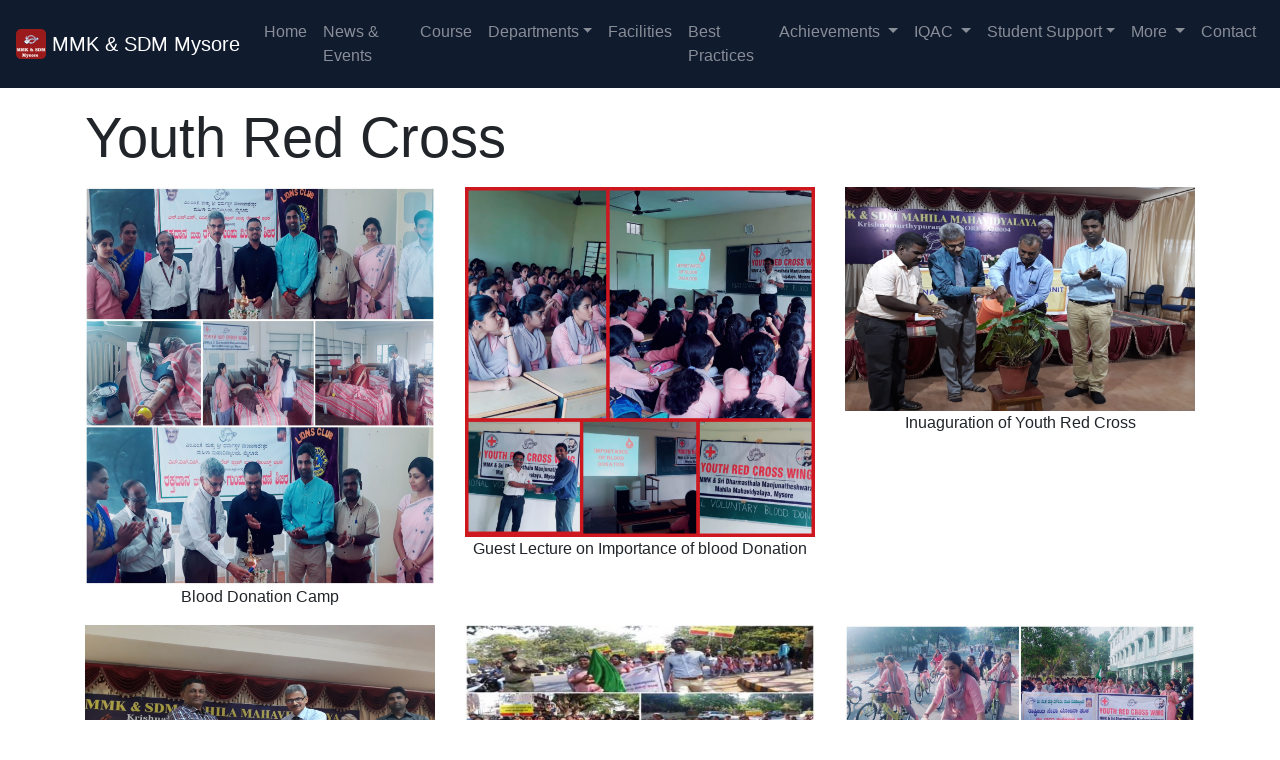

--- FILE ---
content_type: text/html; charset=UTF-8
request_url: https://sdmmmkmysore.in/achievement/yrc.php
body_size: 6084
content:
<!doctype html>
<html lang="en">

<head>
    <!-- Required meta tags -->
      <meta http-equiv="Content-Type" content="text/html; charset=utf-8">
    <meta name="viewport" content="width=device-width, initial-scale=1, shrink-to-fit=no">
    <!-- defining base url to all the links -->
    <base href="https://sdmmmkmysore.in/">
    <!-- Bootstrap CSS -->
    <link rel="stylesheet" href="https://stackpath.bootstrapcdn.com/bootstrap/4.4.1/css/bootstrap.min.css" integrity="sha384-Vkoo8x4CGsO3+Hhxv8T/Q5PaXtkKtu6ug5TOeNV6gBiFeWPGFN9MuhOf23Q9Ifjh" crossorigin="anonymous">
    <link rel="stylesheet" href="https://stackpath.bootstrapcdn.com/font-awesome/4.7.0/css/font-awesome.min.css">
    <link rel="icon" href="images/home.jpg">
    <script async src="https://stackpath.bootstrapcdn.com/bootstrap/4.4.1/js/bootstrap.bundle.min.js"></script>
    <!-- Global site tag (gtag.js) - Google Analytics -->
    <script async src="https://www.googletagmanager.com/gtag/js?id=G-2VWLJR6THS"></script>
    <link rel="stylesheet" href="https://cdnjs.cloudflare.com/ajax/libs/animate.css/3.5.2/animate.min.css">
    <script>
        window.dataLayer = window.dataLayer || [];

        function gtag() {
            dataLayer.push(arguments);
        }
        gtag('js', new Date());

        gtag('config', 'G-2VWLJR6THS');
    </script>
    <title>SDMMMK Mysore</title>
    <style>
        .carousel-item {
            height: 65vh;
            min-height: 350px;
            background: no-repeat center center scroll;
            -webkit-background-size: cover;
            -moz-background-size: cover;
            -o-background-size: cover;
            background-size: cover;
        }

        .carousel-caption {
            background-color: rgba(0, 0, 0, 0.6);
        }

        /* classes ralted to navbar  */
        .dropdown-submenu {
            position: relative;
        }

        .dropdown-submenu>a:after {
            content: "\f0da";
            float: right;
            border: none;
            font-family: 'FontAwesome';
        }

        .dropdown-submenu>.dropdown-menu {
            top: 0;
            left: 100%;
            margin-top: 0px;
            margin-left: 0px;
        }

        .custom-drp {
            background-color: #101b2e;
        }

        .dropdown-menu {
            background-color: #101b2e;
        }

        .dropdown-item {
            color: rgba(255, 255, 255, .5)
        }

        .dropdown-item:focus,
        .dropdown-item:hover {
            background-color: unset;
            color: white;
        }

        .custom-drp>li>a {
            color: rgba(255, 255, 255, .5)
        }

        .footer-link {
            color: black;
        }

        .news {
            width: 160px
        }

        .news-scroll a {
            text-decoration: none
        }

        .dot {
            height: 6px;
            width: 6px;
            margin-left: 3px;
            margin-right: 3px;
            margin-top: 2px !important;
            background-color: rgb(207, 23, 23);
            border-radius: 50%;
            display: inline-block
        }

        @media only screen and (min-width: 1025px) {
            .overflow-pull-lft {
                left: -150px ! important;
            }
        }

        .notify {
            color: white;
            background-color: orange;
            user-select: none;
        }

        .btn-sm {
            background-color: #101b2e;
            color: white;
        }
    </style>
</head>

<!--<div class="notify p-2 d-md-flex justify-content-center align-items-center">
<span class="h6 mb-0">Admissions to Undergraduate Programs Open </span>&nbsp;&nbsp;
<a href="https://sdmmmkmysore.in/admissions-ug.php" class="btn-sm">More Details</a>
</div>-->


<!-- <div class="container" style="padding:0px; margin:0px;">
    <div class="row">
        <div class="col-md-12">
            <div class="d-flex justify-content-between align-items-center breaking-news bg-white">
                <div class="d-flex justify-content-center bg-danger py-2 text-white px-1 news"><span class="d-flex align-items-center">&nbsp;News&nbsp; </span></div>
                <marquee class="news-scroll" behavior="alternate" direction="left" onmouseover="this.stop();" onmouseout="this.start();">
                    <span class="dot"></span>Admissions to Undergraduate Programs Open </span><a href="https://sdmmmkmysore.in/admissions-ug.php">More Details</a>
                    &nbsp;&nbsp;<span class="dot"></span>COVID-19 Safety Measures <a href="https://sdmmmkmysore.in/news/COVID_safety_measures.docx">Read More... </a>
                </marquee>
            </div>
        </div>
    </div>
</div> -->

 
<!-- Navigation -->
<nav class="navbar navbar-expand-xl navbar-dark sticky-top" style="background-color: #101b2e;">
    <a class="navbar-brand" href="index.php">
        <img src="images/home.jpg" width="30" height="30" class="d-inline-block align-top" alt="" style="border-radius: 5px">
        MMK & SDM Mysore</a>
    <button class="navbar-toggler" type="button" data-toggle="collapse" data-target="#navbarNavDropdown" aria-controls="navbarNavDropdown" aria-expanded="false" aria-label="Toggle navigation">
        <span class="navbar-toggler-icon"></span>
    </button>
    <div class="collapse navbar-collapse py-1" id="navbarNavDropdown">
        <ul class="navbar-nav">
            <li class="nav-item">
                <a class="nav-link" href="index.php">Home</a>
            </li>
            <li class="nav-item">
                <a target="_blank" class="nav-link" href="https://sites.google.com/sdmmmkmysore.in/sdmmmkmysore/">News & Events</a>
            </li>
            <li class="nav-item">
                <a class="nav-link" href="courses.php">Course</a>
            </li>
            <!-- Level one dropdown -->
            <li class="nav-item dropdown">
                <a id="dropdownMenu1" href="#" data-toggle="dropdown" aria-haspopup="true" aria-expanded="false" class="nav-link dropdown-toggle">Departments</a>
                <ul aria-labelledby="dropdownMenu1" class="dropdown-menu border-0 shadow custom-drp">
                    <!-- <li><a href="http://125.20.85.90:8080/EERPV3.0/EAM/login.jsp?ConsID=SDMMMK" target="blank" class="dropdown-item">Student Space</a></li> -->

                    <!-- <li class="dropdown-divider"></li> -->

                    <!-- Level two dropdown languages-->
                    <li class="dropdown-submenu">
                        <a id="dropdownMenu2" href="#" role="button" data-toggle="dropdown" aria-haspopup="true" aria-expanded="false" class="dropdown-item dropdown-toggle" style="display: inline-flex">Faculty of Languages</a>
                        <ul aria-labelledby="dropdownMenu2" class="dropdown-menu border-0 shadow custom-drp">
                            <li><a tabindex="-1" href="department/kannada/info.php" target="blank" class="dropdown-item">Department of Kannada</a></li>
                            <li><a tabindex="-1" href="department/sanskrit/info.php" target="blank" class="dropdown-item">Department of Sanskrit</a></li>
                            <li><a tabindex="-1" href="department/hindi/info.php" target="blank" class="dropdown-item">Department of Hindi</a></li>
                            <li><a tabindex="-1" href="department/english/info.php" target="blank" class="dropdown-item">Department of English</a></li>
                        </ul>
                    </li>
                    <!-- End Level two -->

                    <!-- Level two dropdown science-->
                    <li class="dropdown-submenu">
                        <a id="dropdownMenu2" href="#" role="button" data-toggle="dropdown" aria-haspopup="true" aria-expanded="false" class="dropdown-item dropdown-toggle" style="display: inline-flex">Faculty of Science</a>
                        <ul aria-labelledby="dropdownMenu2" class="dropdown-menu border-0 shadow custom-drp">
                            <li><a tabindex="-1" href="department/physics/info.php" class="dropdown-item">Department of Physics</a></li>
                            <li><a tabindex="-1" href="department/chemistry/info.php" class="dropdown-item">Department of Chemistry</a></li>
                            <li><a tabindex="-1" href="department/mathematics/info.php" class="dropdown-item">Department of Mathematics</a></li>
                            <li><a tabindex="-1" href="department/electronics/info.php" class="dropdown-item">Department of Electronics</a></li>
                            <li><a tabindex="-1" href="department/biotechnology/info.php" class="dropdown-item">Department of Biotechnology</a></li>
                            <li><a tabindex="-1" href="department/biochemistry/info.php" class="dropdown-item">Department of Biochemistry</a></li>
                            <li><a tabindex="-1" href="department/microbiology/info.php" class="dropdown-item">Department of Microbiology</a></li>
                            <li><a tabindex="-1" href="department/cs/info.php" class="dropdown-item">Department of Computer Science</a></li>
                        </ul>
                    </li>
                    <!-- End Level two -->

                    <li><a href="department/commerce/info.php" class="dropdown-item">Faculty of Commerce & Management</a></li>

                    <!-- Level two dropdown pg commerce-->
                    <li class="dropdown-submenu">
                        <a id="dropdownMenu2" href="#" role="button" data-toggle="dropdown" aria-haspopup="true" aria-expanded="false" class="dropdown-item dropdown-toggle" style="display: inline-flex">Faculty of PG Department of Commerce</a>
                        <ul aria-labelledby="dropdownMenu2" class="dropdown-menu border-0 shadow custom-drp">
                            <li>
                                <a tabindex="-1" href="department/pg-commerce/pg-comm.php" class="dropdown-item">Department of M.Com</a>
                            </li>
                        </ul>
                    </li>
                    <!-- End Level two -->




                    <!-- Level two dropdown complosory courses-->
                    <li class="dropdown-submenu">
                        <a id="dropdownMenu2" href="#" role="button" data-toggle="dropdown" aria-haspopup="true" aria-expanded="false" class="dropdown-item dropdown-toggle" style="display: inline-flex">Faculty of Compulsory Courses</a>
                        <ul aria-labelledby="dropdownMenu2" class="dropdown-menu border-0 shadow custom-drp">
                            <li>
                                <a tabindex="-1" href="department/ic/info.php" class="dropdown-item">Constitution of India</a>
                                <a tabindex="-1" href="department/es/info.php" class="dropdown-item">Environmental Science</a>
                            </li>
                        </ul>
                    </li>
                    <!-- End Level two -->
                    <li><a href="department/library/info.php" class="dropdown-item">Department of Library</a></li>
                    <li><a href="department/pe/info.php" class="dropdown-item">Physical Education</a></li>
                    <li><a href="department/office/info.php" class="dropdown-item">Office Administration</a></li>
                    <!-- End Level two -->
                </ul>
            </li>
            <!-- End Level one -->
            <li class="nav-item">
                <a class="nav-link" href="facilities.php">Facilities</a>
            </li>
            <li class="nav-item">
                <a class="nav-link" href="unique.php">Best Practices</a>
            </li>
            <!-- <li class="nav-item">
                <a class="nav-link" href="achivements.php">Achivements</a>
            </li> -->

            <li class="nav-item dropdown">
                <a class="nav-link dropdown-toggle" href="#" id="navbarDropdown" role="button" data-toggle="dropdown" aria-haspopup="true" aria-expanded="false">
                    Achievements
                </a>
                <div class="dropdown-menu" aria-labelledby="navbarDropdown">
                    <a class="dropdown-item" href="achievement/academic.php">Academic</a>
                    <a class="dropdown-item" href="achievement/cultural.php">Cultural</a>
                    <a class="dropdown-item" href="achievement/nss.php">NSS</a>
                    <a class="dropdown-item" href="achievement/yrc.php">Youth Red Cross</a>
                    <a class="dropdown-item" href="achievement/rangers.php">Rangers</a>
                    <a class="dropdown-item" href="achievement/sports.php">Sports</a>
                </div>
            </li>
            <li class="nav-item dropdown">
                <a class="nav-link dropdown-toggle" href="#" id="navbarDropdownMenuLink" role="button" data-toggle="dropdown" aria-haspopup="true" aria-expanded="false">
                    IQAC
                </a>
                <div class="dropdown-menu" aria-labelledby="navbarDropdownMenuLink">
                    <a class="dropdown-item" href="about-iqac.php">About IQAC</a>
                    <a class="dropdown-item" href="reports-iqac.php">IQAC Reports</a>
                    <a class="dropdown-item" href="functional-committees.php">Functional Committees</a>
                    <a class="dropdown-item" href="ar.php">Annual Reports</a>
                    <a class="dropdown-item" href="../PDF/NAAC_SSR/NAAC SSR_2021.pdf">NAAC SSR</a>
                    <a class="dropdown-item" href="../docs/6.2.1-Strategic-and-perspective-plans.pdf">Strategic & Perspective plans</a>
                    <!--<a class="dropdown-item" href="../PDF/NAAC_SSR/SSS_2020-21.pdf">SSS 2020-21</a>-->
                    <a class="dropdown-item" href="feedback.php">Feedback</a>
                    <a class="dropdown-item" href="https://sdmmmkmysore.in/aqar.php">AQAR</a>
                </div>
            </li>
            <!-- Level one dropdown -->
            <li class="nav-item dropdown">
                <a id="dropdownMenu1" href="#" data-toggle="dropdown" aria-haspopup="true" aria-expanded="false" class="nav-link dropdown-toggle">Student Support</a>
                <ul aria-labelledby="dropdownMenu1" class="dropdown-menu border-0 shadow custom-drp">
                    <li><a href=" https://app.sdmes.in/EERPV3.0/EAM/login.jsp?ConsID=SDMMMK" target="blank" class="dropdown-item">Student Space</a></li>

                    <!-- <li class="dropdown-divider"></li> -->

                    <!-- Level two dropdown-->
                    <li class="dropdown-submenu">
                        <a id="dropdownMenu2" href="#" role="button" data-toggle="dropdown" aria-haspopup="true" aria-expanded="false" class="dropdown-item dropdown-toggle" style="display: inline-flex">Mentor Mentee</a>
                        <ul aria-labelledby="dropdownMenu2" class="dropdown-menu border-0 shadow custom-drp overflow-pull-lft">
                            <li>
                                <a tabindex="-1" href="https://sdmmmkmysore.in/docs/2024/july/Mentors_MenteeLIst-2022-23.pdf" target="blank" class="dropdown-item">2022-2023</a>
                                <a tabindex="-1" href="https://sdmmmkmysore.in/docs/2024/july/MENTORS%20LIST%202021-22.pdf" target="blank" class="dropdown-item">2021-2022</a>
                                <a tabindex="-1" href="https://sdmmmkmysore.in/docs/jan_2022/Mentors_Mentees_20-21.pdf" target="blank" class="dropdown-item">2020-2021</a>
                                <a tabindex="-1" href="https://sdmmmkmysore.in/docs/jan_2022/Mentor Mentee List 2019-20.pdf" target="blank" class="dropdown-item">2019-2020</a>
                                <a tabindex="-1" href="/mm18-19.htm" target="blank" class="dropdown-item">2018-2019</a>
                            </li>

                            <!-- Level three dropdown-->
                            <!-- <li class="dropdown-submenu">
                                <a id="dropdownMenu3" href="#" role="button" data-toggle="dropdown" aria-haspopup="true" aria-expanded="false" class="dropdown-item dropdown-toggle">level 2</a>
                                <ul aria-labelledby="dropdownMenu3" class="dropdown-menu border-0 shadow">
                                    <li><a href="#" class="dropdown-item">2018-2019</a></li>
                                    <li><a href="#" class="dropdown-item">3rd level</a></li>
                                </ul>
                            </li> -->
                            <!-- End Level three -->

                            <!-- <li><a href="#" class="dropdown-item">level 2</a></li>
                            <li><a href="#" class="dropdown-item">level 2</a></li> -->
                        </ul>
                    </li>
                    <!-- End Level two -->

                    <li><a href="ces.php" target="blank" class="dropdown-item">Capability Enhancement Schemes</a></li>
                    <li><a href="https://sdmmmkmysore.in/docs/2025/Academic_Calendar_2025-26.pdf" target="blank" class="dropdown-item">Academic Calendar</a></li>
                    <li><a href="https://sdmmmkmysore.in/docs/jan_2022/pagelink/Policy Document- Disable Friendly.pdf" target="blank" class="dropdown-item">Policy Document Disable Friendly</a></li>
                    <li><a href="https://sdmmmkmysore.in/docs/UNIVERSITY%20EXAM%20Time%20Table-I%20SEM.pdf" target="blank" class="dropdown-item">Exam Time Table</a></li>
                
</ul>
            </li>
            </li>
            <!-- End Level one -->
            <li class="nav-item dropdown">
                <a class="nav-link dropdown-toggle" href="#" id="navbarDropdown" role="button" data-toggle="dropdown" aria-haspopup="true" aria-expanded="false">
                    More
                </a>
                <div class="dropdown-menu" aria-labelledby="navbarDropdown">
                    <a class="dropdown-item" href="activity-report.php">Activity Report</a>
                    <a class="dropdown-item" href="internal-assesment.php">Internal Assesments</a>
                </div>
            </li>
            <li class="nav-item">
                <a class="nav-link" href="contact.php">Contact</a>
            </li>
        </ul>
    </div>
</nav>

<body><div class="container">
    <main role="main">
        <h3 class="my-3 display-4">Youth Red Cross</h3>
        <div class="row row-eq-height">
        <div class="col-md-4"> <figure><img src="https://sdmmmkmysore.in/achievement/yrc/Blood Donation Camp .jpg" class="img-fluid"><figcaption class="text-center">Blood Donation Camp </figcaption></figure></div><div class="col-md-4"> <figure><img src="https://sdmmmkmysore.in/achievement/yrc/Guest Lecture on Importance of blood Donation .jpg" class="img-fluid"><figcaption class="text-center">Guest Lecture on Importance of blood Donation </figcaption></figure></div><div class="col-md-4"> <figure><img src="https://sdmmmkmysore.in/achievement/yrc/Inuaguration of Youth Red Cross .jpg" class="img-fluid"><figcaption class="text-center">Inuaguration of Youth Red Cross </figcaption></figure></div><div class="col-md-4"> <figure><img src="https://sdmmmkmysore.in/achievement/yrc/Orientation program .jpg" class="img-fluid"><figcaption class="text-center">Orientation program </figcaption></figure></div><div class="col-md-4"> <figure><img src="https://sdmmmkmysore.in/achievement/yrc/Students Rally on Election Awareness from College to RTO circle, Mysuru .jpg" class="img-fluid"><figcaption class="text-center">Students Rally on Election Awareness from College to RTO circle, Mysuru </figcaption></figure></div><div class="col-md-4"> <figure><img src="https://sdmmmkmysore.in/achievement/yrc/YRC Volunteers Attended Swatch Survekshan 2019 Rally Conducted by Mysore City Corporation.jpg" class="img-fluid"><figcaption class="text-center">YRC Volunteers Attended Swatch Survekshan 2019 Rally Conducted by Mysore City Corporation</figcaption></figure></div><div class="col-md-4"> <figure><img src="https://sdmmmkmysore.in/achievement/yrc/YRC Volunteers Visited Belaku Vatsalya Dhama (Old Age Home) (2).jpg" class="img-fluid"><figcaption class="text-center">YRC Volunteers Visited Belaku Vatsalya Dhama (Old Age Home) (2)</figcaption></figure></div><div class="col-md-4"> <figure><img src="https://sdmmmkmysore.in/achievement/yrc/YRC Volunteers Visited Belaku Vatsalya Dhama (Old Age Home).jpg" class="img-fluid"><figcaption class="text-center">YRC Volunteers Visited Belaku Vatsalya Dhama (Old Age Home)</figcaption></figure></div><div class="col-md-4"> <figure><img src="https://sdmmmkmysore.in/achievement/yrc/YRC volunteers attended state Level Youth Red Cross Camp Organized by State YRC branch at Nataraja women’s college, Mysore..jpg" class="img-fluid"><figcaption class="text-center">YRC volunteers attended state Level Youth Red Cross Camp Organized by State YRC branch at Nataraja women’s college, Mysore.</figcaption></figure></div>        </div>
    </main>
</div>
<div id="footer" style="padding-top: 2rem;" class="container">
    <footer>
        <div class="py-3 border-top border-secondary">
            <ul class="nav justify-content-center">
                <li class="nav-item">
                    <a class="nav-link footer-link " href="https://sdmmmkpuc.com/" target="blank">SDM MMK PU College</a>
                </li>
                <li class="nav-item">
                    <a class="nav-link footer-link " href="admissions.php">Adimission</a>
                </li>
                <li class="nav-item">
                    <!-- <a class="nav-link footer-link" href="#">Statutory Committees</a> -->
                    <div class="btn-group dropup">
                        <button type="button" class="btn dropdown-toggle" data-toggle="dropdown" aria-haspopup="true" aria-expanded="false">
                        Statutory Committees
                        </button>
                        <div class="dropdown-menu" style="background: white;">
                        <a class="dropdown-item" style="color: black;" href="sgrc.php">Student Greivance Redressal Committee</a>
                        <a class="dropdown-item" style="color: black;" href="arc.php">Anti Ragging Committee</a>
                        <a class="dropdown-item" style="color: black;" href="awhc.php">Anti Women Harassment Committee</a>
                        </div>
                    </div>
                </li>
                <li class="nav-item">
                    <a class="nav-link footer-link" href="alumni.php">Alumni</a>
                </li>
                <li class="nav-item">
                    <a class="nav-link footer-link " href="library.php">Library</a>
                </li>
                <li class="nav-item">
                    <a class="nav-link footer-link" href="gallery.php">Photogallery</a>
                </li>
                <li class="nav-item">
                    <a class="nav-link footer-link" href="sb.php">Student Bulletin Board</a>
                </li>
                <li class="nav-item">
                    <a class="nav-link footer-link" href="docs/rti.pdf">RTI Act</a>
                </li>
            </ul>
        </div>
        <div class="py-3 d-flex">
            <p>© SDM MMK MYSORE</p>
            <p class="ml-auto">All Rights Reserved</p>
        </div>
    </footer>
</div>
</body>
<!-- Optional JavaScript -->
<!-- jQuery first, then Popper.js, then Bootstrap JS -->
<script src="https://code.jquery.com/jquery-3.4.1.slim.min.js" integrity="sha384-J6qa4849blE2+poT4WnyKhv5vZF5SrPo0iEjwBvKU7imGFAV0wwj1yYfoRSJoZ+n" crossorigin="anonymous"></script>
<script src="https://cdn.jsdelivr.net/npm/popper.js@1.16.0/dist/umd/popper.min.js" integrity="sha384-Q6E9RHvbIyZFJoft+2mJbHaEWldlvI9IOYy5n3zV9zzTtmI3UksdQRVvoxMfooAo" crossorigin="anonymous"></script>
<script src="https://stackpath.bootstrapcdn.com/bootstrap/4.4.1/js/bootstrap.min.js" integrity="sha384-wfSDF2E50Y2D1uUdj0O3uMBJnjuUD4Ih7YwaYd1iqfktj0Uod8GCExl3Og8ifwB6" crossorigin="anonymous"></script>
<script src="https://rawcdn.githack.com/nextapps-de/spotlight/0.6.3/dist/spotlight.cdn.js"></script>
<script>
    $(function() {
        // ------------------------------------------------------- //
        // Multi Level dropdowns
        // ------------------------------------------------------ //
        $("ul.dropdown-menu [data-toggle='dropdown']").on("click", function(event) {
            event.preventDefault();
            event.stopPropagation();

            $(this).siblings().toggleClass("show");


            if (!$(this).next().hasClass('show')) {
                $(this).parents('.dropdown-menu').first().find('.show').removeClass("show");
            }
            $(this).parents('li.nav-item.dropdown.show').on('hidden.bs.dropdown', function(e) {
                $('.dropdown-submenu .show').removeClass("show");
            });

        });
    });
</script>

</html>

--- FILE ---
content_type: image/svg+xml
request_url: https://rawcdn.githack.com/nextapps-de/spotlight/0.6.3/dist/img/arrow.svg
body_size: -533
content:
<?xml version="1.0"?><svg fill="none" height="24" stroke="#fff" stroke-linecap="round" stroke-linejoin="round" stroke-width="2" viewBox="0 0 24 24" width="24" xmlns="http://www.w3.org/2000/svg"><polyline points="15 18 9 12 15 6"/></svg>